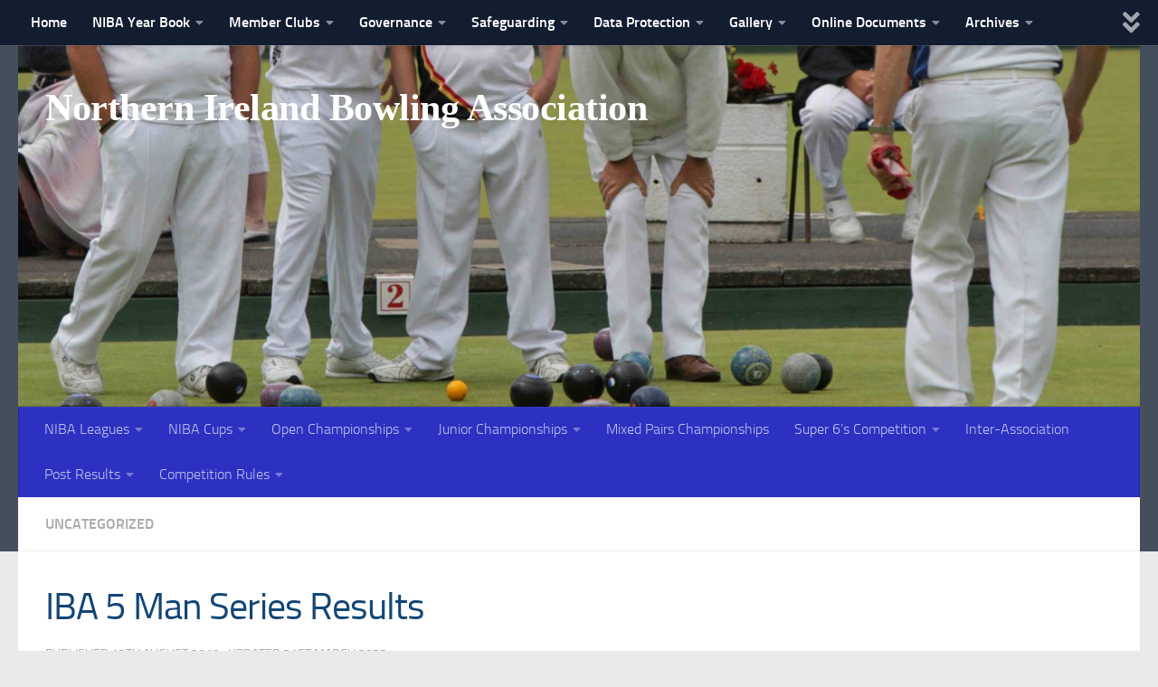

--- FILE ---
content_type: text/html; charset=UTF-8
request_url: https://nibabowls.org/iba-5-man-series-results/
body_size: 20293
content:
<!DOCTYPE html>
<html class="no-js" lang="en-GB">
<head>
  <meta charset="UTF-8">
  <meta name="viewport" content="width=device-width, initial-scale=1.0">
  <link rel="profile" href="https://gmpg.org/xfn/11" />
  <link rel="pingback" href="https://nibabowls.org/xmlrpc.php">

          <style id="wfc-base-style" type="text/css">
             .wfc-reset-menu-item-first-letter .navbar .nav>li>a:first-letter {font-size: inherit;}.format-icon:before {color: #5A5A5A;}article .format-icon.tc-hide-icon:before, .safari article.format-video .format-icon.tc-hide-icon:before, .chrome article.format-video .format-icon.tc-hide-icon:before, .safari article.format-image .format-icon.tc-hide-icon:before, .chrome article.format-image .format-icon.tc-hide-icon:before, .safari article.format-gallery .format-icon.tc-hide-icon:before, .safari article.attachment .format-icon.tc-hide-icon:before, .chrome article.format-gallery .format-icon.tc-hide-icon:before, .chrome article.attachment .format-icon.tc-hide-icon:before {content: none!important;}h2#tc-comment-title.tc-hide-icon:before {content: none!important;}.archive .archive-header h1.format-icon.tc-hide-icon:before {content: none!important;}.tc-sidebar h3.widget-title.tc-hide-icon:before {content: none!important;}.footer-widgets h3.widget-title.tc-hide-icon:before {content: none!important;}.tc-hide-icon i, i.tc-hide-icon {display: none !important;}.carousel-control {font-family: "Helvetica Neue", Helvetica, Arial, sans-serif;}.social-block a {font-size: 18px;}footer#footer .colophon .social-block a {font-size: 16px;}.social-block.widget_social a {font-size: 14px;}
        </style>
        <style id="wfc-style-fonts-site_title" type="text/css" data-origin="server">
/* Setting : Site title */ 
header#header .site-title a {
font-family : Georgia,Georgia,serif!important;
}

</style><title>IBA 5 Man Series Results &#8211; Northern Ireland Bowling Association</title>
<meta name='robots' content='max-image-preview:large' />
<script>document.documentElement.className = document.documentElement.className.replace("no-js","js");</script>
<link rel="alternate" type="application/rss+xml" title="Northern Ireland Bowling Association &raquo; Feed" href="https://nibabowls.org/feed/" />
<link rel="alternate" type="application/rss+xml" title="Northern Ireland Bowling Association &raquo; Comments Feed" href="https://nibabowls.org/comments/feed/" />
<link rel="alternate" type="text/calendar" title="Northern Ireland Bowling Association &raquo; iCal Feed" href="https://nibabowls.org/events/?ical=1" />
<link rel="alternate" title="oEmbed (JSON)" type="application/json+oembed" href="https://nibabowls.org/wp-json/oembed/1.0/embed?url=https%3A%2F%2Fnibabowls.org%2Fiba-5-man-series-results%2F" />
<link rel="alternate" title="oEmbed (XML)" type="text/xml+oembed" href="https://nibabowls.org/wp-json/oembed/1.0/embed?url=https%3A%2F%2Fnibabowls.org%2Fiba-5-man-series-results%2F&#038;format=xml" />
		<!-- This site uses the Google Analytics by ExactMetrics plugin v8.11.1 - Using Analytics tracking - https://www.exactmetrics.com/ -->
							<script src="//www.googletagmanager.com/gtag/js?id=G-KZ16Y30JJ2"  data-cfasync="false" data-wpfc-render="false" async></script>
			<script data-cfasync="false" data-wpfc-render="false">
				var em_version = '8.11.1';
				var em_track_user = true;
				var em_no_track_reason = '';
								var ExactMetricsDefaultLocations = {"page_location":"https:\/\/nibabowls.org\/iba-5-man-series-results\/"};
								if ( typeof ExactMetricsPrivacyGuardFilter === 'function' ) {
					var ExactMetricsLocations = (typeof ExactMetricsExcludeQuery === 'object') ? ExactMetricsPrivacyGuardFilter( ExactMetricsExcludeQuery ) : ExactMetricsPrivacyGuardFilter( ExactMetricsDefaultLocations );
				} else {
					var ExactMetricsLocations = (typeof ExactMetricsExcludeQuery === 'object') ? ExactMetricsExcludeQuery : ExactMetricsDefaultLocations;
				}

								var disableStrs = [
										'ga-disable-G-KZ16Y30JJ2',
									];

				/* Function to detect opted out users */
				function __gtagTrackerIsOptedOut() {
					for (var index = 0; index < disableStrs.length; index++) {
						if (document.cookie.indexOf(disableStrs[index] + '=true') > -1) {
							return true;
						}
					}

					return false;
				}

				/* Disable tracking if the opt-out cookie exists. */
				if (__gtagTrackerIsOptedOut()) {
					for (var index = 0; index < disableStrs.length; index++) {
						window[disableStrs[index]] = true;
					}
				}

				/* Opt-out function */
				function __gtagTrackerOptout() {
					for (var index = 0; index < disableStrs.length; index++) {
						document.cookie = disableStrs[index] + '=true; expires=Thu, 31 Dec 2099 23:59:59 UTC; path=/';
						window[disableStrs[index]] = true;
					}
				}

				if ('undefined' === typeof gaOptout) {
					function gaOptout() {
						__gtagTrackerOptout();
					}
				}
								window.dataLayer = window.dataLayer || [];

				window.ExactMetricsDualTracker = {
					helpers: {},
					trackers: {},
				};
				if (em_track_user) {
					function __gtagDataLayer() {
						dataLayer.push(arguments);
					}

					function __gtagTracker(type, name, parameters) {
						if (!parameters) {
							parameters = {};
						}

						if (parameters.send_to) {
							__gtagDataLayer.apply(null, arguments);
							return;
						}

						if (type === 'event') {
														parameters.send_to = exactmetrics_frontend.v4_id;
							var hookName = name;
							if (typeof parameters['event_category'] !== 'undefined') {
								hookName = parameters['event_category'] + ':' + name;
							}

							if (typeof ExactMetricsDualTracker.trackers[hookName] !== 'undefined') {
								ExactMetricsDualTracker.trackers[hookName](parameters);
							} else {
								__gtagDataLayer('event', name, parameters);
							}
							
						} else {
							__gtagDataLayer.apply(null, arguments);
						}
					}

					__gtagTracker('js', new Date());
					__gtagTracker('set', {
						'developer_id.dNDMyYj': true,
											});
					if ( ExactMetricsLocations.page_location ) {
						__gtagTracker('set', ExactMetricsLocations);
					}
										__gtagTracker('config', 'G-KZ16Y30JJ2', {"forceSSL":"true"} );
										window.gtag = __gtagTracker;										(function () {
						/* https://developers.google.com/analytics/devguides/collection/analyticsjs/ */
						/* ga and __gaTracker compatibility shim. */
						var noopfn = function () {
							return null;
						};
						var newtracker = function () {
							return new Tracker();
						};
						var Tracker = function () {
							return null;
						};
						var p = Tracker.prototype;
						p.get = noopfn;
						p.set = noopfn;
						p.send = function () {
							var args = Array.prototype.slice.call(arguments);
							args.unshift('send');
							__gaTracker.apply(null, args);
						};
						var __gaTracker = function () {
							var len = arguments.length;
							if (len === 0) {
								return;
							}
							var f = arguments[len - 1];
							if (typeof f !== 'object' || f === null || typeof f.hitCallback !== 'function') {
								if ('send' === arguments[0]) {
									var hitConverted, hitObject = false, action;
									if ('event' === arguments[1]) {
										if ('undefined' !== typeof arguments[3]) {
											hitObject = {
												'eventAction': arguments[3],
												'eventCategory': arguments[2],
												'eventLabel': arguments[4],
												'value': arguments[5] ? arguments[5] : 1,
											}
										}
									}
									if ('pageview' === arguments[1]) {
										if ('undefined' !== typeof arguments[2]) {
											hitObject = {
												'eventAction': 'page_view',
												'page_path': arguments[2],
											}
										}
									}
									if (typeof arguments[2] === 'object') {
										hitObject = arguments[2];
									}
									if (typeof arguments[5] === 'object') {
										Object.assign(hitObject, arguments[5]);
									}
									if ('undefined' !== typeof arguments[1].hitType) {
										hitObject = arguments[1];
										if ('pageview' === hitObject.hitType) {
											hitObject.eventAction = 'page_view';
										}
									}
									if (hitObject) {
										action = 'timing' === arguments[1].hitType ? 'timing_complete' : hitObject.eventAction;
										hitConverted = mapArgs(hitObject);
										__gtagTracker('event', action, hitConverted);
									}
								}
								return;
							}

							function mapArgs(args) {
								var arg, hit = {};
								var gaMap = {
									'eventCategory': 'event_category',
									'eventAction': 'event_action',
									'eventLabel': 'event_label',
									'eventValue': 'event_value',
									'nonInteraction': 'non_interaction',
									'timingCategory': 'event_category',
									'timingVar': 'name',
									'timingValue': 'value',
									'timingLabel': 'event_label',
									'page': 'page_path',
									'location': 'page_location',
									'title': 'page_title',
									'referrer' : 'page_referrer',
								};
								for (arg in args) {
																		if (!(!args.hasOwnProperty(arg) || !gaMap.hasOwnProperty(arg))) {
										hit[gaMap[arg]] = args[arg];
									} else {
										hit[arg] = args[arg];
									}
								}
								return hit;
							}

							try {
								f.hitCallback();
							} catch (ex) {
							}
						};
						__gaTracker.create = newtracker;
						__gaTracker.getByName = newtracker;
						__gaTracker.getAll = function () {
							return [];
						};
						__gaTracker.remove = noopfn;
						__gaTracker.loaded = true;
						window['__gaTracker'] = __gaTracker;
					})();
									} else {
										console.log("");
					(function () {
						function __gtagTracker() {
							return null;
						}

						window['__gtagTracker'] = __gtagTracker;
						window['gtag'] = __gtagTracker;
					})();
									}
			</script>
							<!-- / Google Analytics by ExactMetrics -->
		<style id='wp-img-auto-sizes-contain-inline-css'>
img:is([sizes=auto i],[sizes^="auto," i]){contain-intrinsic-size:3000px 1500px}
/*# sourceURL=wp-img-auto-sizes-contain-inline-css */
</style>
<link rel='stylesheet' id='sdm-styles-css' href='https://nibabowls.org/wp-content/plugins/simple-download-monitor/css/sdm_wp_styles.css?ver=6.9' media='all' />
<link rel='stylesheet' id='dashicons-css' href='https://nibabowls.org/wp-includes/css/dashicons.min.css?ver=6.9' media='all' />
<link rel='stylesheet' id='elusive-css' href='https://nibabowls.org/wp-content/plugins/menu-icons/vendor/codeinwp/icon-picker/css/types/elusive.min.css?ver=2.0' media='all' />
<link rel='stylesheet' id='menu-icon-font-awesome-css' href='https://nibabowls.org/wp-content/plugins/menu-icons/css/fontawesome/css/all.min.css?ver=5.15.4' media='all' />
<link rel='stylesheet' id='foundation-icons-css' href='https://nibabowls.org/wp-content/plugins/menu-icons/vendor/codeinwp/icon-picker/css/types/foundation-icons.min.css?ver=3.0' media='all' />
<link rel='stylesheet' id='genericons-css' href='https://nibabowls.org/wp-content/plugins/menu-icons/vendor/codeinwp/icon-picker/css/types/genericons.min.css?ver=3.4' media='all' />
<link rel='stylesheet' id='menu-icons-extra-css' href='https://nibabowls.org/wp-content/plugins/menu-icons/css/extra.min.css?ver=0.13.20' media='all' />
<style id='wp-emoji-styles-inline-css'>

	img.wp-smiley, img.emoji {
		display: inline !important;
		border: none !important;
		box-shadow: none !important;
		height: 1em !important;
		width: 1em !important;
		margin: 0 0.07em !important;
		vertical-align: -0.1em !important;
		background: none !important;
		padding: 0 !important;
	}
/*# sourceURL=wp-emoji-styles-inline-css */
</style>
<link rel='stylesheet' id='wp-block-library-css' href='https://nibabowls.org/wp-includes/css/dist/block-library/style.min.css?ver=6.9' media='all' />
<style id='global-styles-inline-css'>
:root{--wp--preset--aspect-ratio--square: 1;--wp--preset--aspect-ratio--4-3: 4/3;--wp--preset--aspect-ratio--3-4: 3/4;--wp--preset--aspect-ratio--3-2: 3/2;--wp--preset--aspect-ratio--2-3: 2/3;--wp--preset--aspect-ratio--16-9: 16/9;--wp--preset--aspect-ratio--9-16: 9/16;--wp--preset--color--black: #000000;--wp--preset--color--cyan-bluish-gray: #abb8c3;--wp--preset--color--white: #ffffff;--wp--preset--color--pale-pink: #f78da7;--wp--preset--color--vivid-red: #cf2e2e;--wp--preset--color--luminous-vivid-orange: #ff6900;--wp--preset--color--luminous-vivid-amber: #fcb900;--wp--preset--color--light-green-cyan: #7bdcb5;--wp--preset--color--vivid-green-cyan: #00d084;--wp--preset--color--pale-cyan-blue: #8ed1fc;--wp--preset--color--vivid-cyan-blue: #0693e3;--wp--preset--color--vivid-purple: #9b51e0;--wp--preset--gradient--vivid-cyan-blue-to-vivid-purple: linear-gradient(135deg,rgb(6,147,227) 0%,rgb(155,81,224) 100%);--wp--preset--gradient--light-green-cyan-to-vivid-green-cyan: linear-gradient(135deg,rgb(122,220,180) 0%,rgb(0,208,130) 100%);--wp--preset--gradient--luminous-vivid-amber-to-luminous-vivid-orange: linear-gradient(135deg,rgb(252,185,0) 0%,rgb(255,105,0) 100%);--wp--preset--gradient--luminous-vivid-orange-to-vivid-red: linear-gradient(135deg,rgb(255,105,0) 0%,rgb(207,46,46) 100%);--wp--preset--gradient--very-light-gray-to-cyan-bluish-gray: linear-gradient(135deg,rgb(238,238,238) 0%,rgb(169,184,195) 100%);--wp--preset--gradient--cool-to-warm-spectrum: linear-gradient(135deg,rgb(74,234,220) 0%,rgb(151,120,209) 20%,rgb(207,42,186) 40%,rgb(238,44,130) 60%,rgb(251,105,98) 80%,rgb(254,248,76) 100%);--wp--preset--gradient--blush-light-purple: linear-gradient(135deg,rgb(255,206,236) 0%,rgb(152,150,240) 100%);--wp--preset--gradient--blush-bordeaux: linear-gradient(135deg,rgb(254,205,165) 0%,rgb(254,45,45) 50%,rgb(107,0,62) 100%);--wp--preset--gradient--luminous-dusk: linear-gradient(135deg,rgb(255,203,112) 0%,rgb(199,81,192) 50%,rgb(65,88,208) 100%);--wp--preset--gradient--pale-ocean: linear-gradient(135deg,rgb(255,245,203) 0%,rgb(182,227,212) 50%,rgb(51,167,181) 100%);--wp--preset--gradient--electric-grass: linear-gradient(135deg,rgb(202,248,128) 0%,rgb(113,206,126) 100%);--wp--preset--gradient--midnight: linear-gradient(135deg,rgb(2,3,129) 0%,rgb(40,116,252) 100%);--wp--preset--font-size--small: 13px;--wp--preset--font-size--medium: 20px;--wp--preset--font-size--large: 36px;--wp--preset--font-size--x-large: 42px;--wp--preset--spacing--20: 0.44rem;--wp--preset--spacing--30: 0.67rem;--wp--preset--spacing--40: 1rem;--wp--preset--spacing--50: 1.5rem;--wp--preset--spacing--60: 2.25rem;--wp--preset--spacing--70: 3.38rem;--wp--preset--spacing--80: 5.06rem;--wp--preset--shadow--natural: 6px 6px 9px rgba(0, 0, 0, 0.2);--wp--preset--shadow--deep: 12px 12px 50px rgba(0, 0, 0, 0.4);--wp--preset--shadow--sharp: 6px 6px 0px rgba(0, 0, 0, 0.2);--wp--preset--shadow--outlined: 6px 6px 0px -3px rgb(255, 255, 255), 6px 6px rgb(0, 0, 0);--wp--preset--shadow--crisp: 6px 6px 0px rgb(0, 0, 0);}:where(.is-layout-flex){gap: 0.5em;}:where(.is-layout-grid){gap: 0.5em;}body .is-layout-flex{display: flex;}.is-layout-flex{flex-wrap: wrap;align-items: center;}.is-layout-flex > :is(*, div){margin: 0;}body .is-layout-grid{display: grid;}.is-layout-grid > :is(*, div){margin: 0;}:where(.wp-block-columns.is-layout-flex){gap: 2em;}:where(.wp-block-columns.is-layout-grid){gap: 2em;}:where(.wp-block-post-template.is-layout-flex){gap: 1.25em;}:where(.wp-block-post-template.is-layout-grid){gap: 1.25em;}.has-black-color{color: var(--wp--preset--color--black) !important;}.has-cyan-bluish-gray-color{color: var(--wp--preset--color--cyan-bluish-gray) !important;}.has-white-color{color: var(--wp--preset--color--white) !important;}.has-pale-pink-color{color: var(--wp--preset--color--pale-pink) !important;}.has-vivid-red-color{color: var(--wp--preset--color--vivid-red) !important;}.has-luminous-vivid-orange-color{color: var(--wp--preset--color--luminous-vivid-orange) !important;}.has-luminous-vivid-amber-color{color: var(--wp--preset--color--luminous-vivid-amber) !important;}.has-light-green-cyan-color{color: var(--wp--preset--color--light-green-cyan) !important;}.has-vivid-green-cyan-color{color: var(--wp--preset--color--vivid-green-cyan) !important;}.has-pale-cyan-blue-color{color: var(--wp--preset--color--pale-cyan-blue) !important;}.has-vivid-cyan-blue-color{color: var(--wp--preset--color--vivid-cyan-blue) !important;}.has-vivid-purple-color{color: var(--wp--preset--color--vivid-purple) !important;}.has-black-background-color{background-color: var(--wp--preset--color--black) !important;}.has-cyan-bluish-gray-background-color{background-color: var(--wp--preset--color--cyan-bluish-gray) !important;}.has-white-background-color{background-color: var(--wp--preset--color--white) !important;}.has-pale-pink-background-color{background-color: var(--wp--preset--color--pale-pink) !important;}.has-vivid-red-background-color{background-color: var(--wp--preset--color--vivid-red) !important;}.has-luminous-vivid-orange-background-color{background-color: var(--wp--preset--color--luminous-vivid-orange) !important;}.has-luminous-vivid-amber-background-color{background-color: var(--wp--preset--color--luminous-vivid-amber) !important;}.has-light-green-cyan-background-color{background-color: var(--wp--preset--color--light-green-cyan) !important;}.has-vivid-green-cyan-background-color{background-color: var(--wp--preset--color--vivid-green-cyan) !important;}.has-pale-cyan-blue-background-color{background-color: var(--wp--preset--color--pale-cyan-blue) !important;}.has-vivid-cyan-blue-background-color{background-color: var(--wp--preset--color--vivid-cyan-blue) !important;}.has-vivid-purple-background-color{background-color: var(--wp--preset--color--vivid-purple) !important;}.has-black-border-color{border-color: var(--wp--preset--color--black) !important;}.has-cyan-bluish-gray-border-color{border-color: var(--wp--preset--color--cyan-bluish-gray) !important;}.has-white-border-color{border-color: var(--wp--preset--color--white) !important;}.has-pale-pink-border-color{border-color: var(--wp--preset--color--pale-pink) !important;}.has-vivid-red-border-color{border-color: var(--wp--preset--color--vivid-red) !important;}.has-luminous-vivid-orange-border-color{border-color: var(--wp--preset--color--luminous-vivid-orange) !important;}.has-luminous-vivid-amber-border-color{border-color: var(--wp--preset--color--luminous-vivid-amber) !important;}.has-light-green-cyan-border-color{border-color: var(--wp--preset--color--light-green-cyan) !important;}.has-vivid-green-cyan-border-color{border-color: var(--wp--preset--color--vivid-green-cyan) !important;}.has-pale-cyan-blue-border-color{border-color: var(--wp--preset--color--pale-cyan-blue) !important;}.has-vivid-cyan-blue-border-color{border-color: var(--wp--preset--color--vivid-cyan-blue) !important;}.has-vivid-purple-border-color{border-color: var(--wp--preset--color--vivid-purple) !important;}.has-vivid-cyan-blue-to-vivid-purple-gradient-background{background: var(--wp--preset--gradient--vivid-cyan-blue-to-vivid-purple) !important;}.has-light-green-cyan-to-vivid-green-cyan-gradient-background{background: var(--wp--preset--gradient--light-green-cyan-to-vivid-green-cyan) !important;}.has-luminous-vivid-amber-to-luminous-vivid-orange-gradient-background{background: var(--wp--preset--gradient--luminous-vivid-amber-to-luminous-vivid-orange) !important;}.has-luminous-vivid-orange-to-vivid-red-gradient-background{background: var(--wp--preset--gradient--luminous-vivid-orange-to-vivid-red) !important;}.has-very-light-gray-to-cyan-bluish-gray-gradient-background{background: var(--wp--preset--gradient--very-light-gray-to-cyan-bluish-gray) !important;}.has-cool-to-warm-spectrum-gradient-background{background: var(--wp--preset--gradient--cool-to-warm-spectrum) !important;}.has-blush-light-purple-gradient-background{background: var(--wp--preset--gradient--blush-light-purple) !important;}.has-blush-bordeaux-gradient-background{background: var(--wp--preset--gradient--blush-bordeaux) !important;}.has-luminous-dusk-gradient-background{background: var(--wp--preset--gradient--luminous-dusk) !important;}.has-pale-ocean-gradient-background{background: var(--wp--preset--gradient--pale-ocean) !important;}.has-electric-grass-gradient-background{background: var(--wp--preset--gradient--electric-grass) !important;}.has-midnight-gradient-background{background: var(--wp--preset--gradient--midnight) !important;}.has-small-font-size{font-size: var(--wp--preset--font-size--small) !important;}.has-medium-font-size{font-size: var(--wp--preset--font-size--medium) !important;}.has-large-font-size{font-size: var(--wp--preset--font-size--large) !important;}.has-x-large-font-size{font-size: var(--wp--preset--font-size--x-large) !important;}
/*# sourceURL=global-styles-inline-css */
</style>

<style id='classic-theme-styles-inline-css'>
/*! This file is auto-generated */
.wp-block-button__link{color:#fff;background-color:#32373c;border-radius:9999px;box-shadow:none;text-decoration:none;padding:calc(.667em + 2px) calc(1.333em + 2px);font-size:1.125em}.wp-block-file__button{background:#32373c;color:#fff;text-decoration:none}
/*# sourceURL=/wp-includes/css/classic-themes.min.css */
</style>
<link rel='stylesheet' id='awsm-ead-public-css' href='https://nibabowls.org/wp-content/plugins/embed-any-document/css/embed-public.min.css?ver=2.7.12' media='all' />
<link rel='stylesheet' id='contact-form-7-css' href='https://nibabowls.org/wp-content/plugins/contact-form-7/includes/css/styles.css?ver=6.1.4' media='all' />
<link rel='stylesheet' id='pdfprnt_frontend-css' href='https://nibabowls.org/wp-content/plugins/pdf-print/css/frontend.css?ver=2.4.5' media='all' />
<link rel='stylesheet' id='printomatic-css-css' href='https://nibabowls.org/wp-content/plugins/print-o-matic/css/style.css?ver=2.0' media='all' />
<link rel='stylesheet' id='hph-front-style-css' href='https://nibabowls.org/wp-content/themes/hueman-pro/addons/assets/front/css/hph-front.min.css?ver=1.4.24' media='all' />
<link rel='stylesheet' id='hueman-main-style-css' href='https://nibabowls.org/wp-content/themes/hueman-pro/assets/front/css/main.min.css?ver=1.4.24' media='all' />
<style id='hueman-main-style-inline-css'>
body { font-size:1.00rem; }@media only screen and (min-width: 720px) {
        .nav > li { font-size:1.00rem; }
      }.is-scrolled #header #nav-mobile { background-color: #454e5c; background-color: rgba(69,78,92,0.90) }#nav-header.nav-container, #main-header-search .search-expand { background-color: #2c31c1; }
@media only screen and (min-width: 720px) {
  #nav-header .nav ul { background-color: #2c31c1; }
}
        #footer-bottom { background-color: #002eff; }body { background-color: #eaeaea; }
/*# sourceURL=hueman-main-style-inline-css */
</style>
<link rel='stylesheet' id='hueman-font-awesome-css' href='https://nibabowls.org/wp-content/themes/hueman-pro/assets/front/css/font-awesome.min.css?ver=1.4.24' media='all' />
<link rel='stylesheet' id='tablepress-default-css' href='https://nibabowls.org/wp-content/plugins/tablepress/css/build/default.css?ver=3.2.6' media='all' />
<link rel='stylesheet' id='jquery-lazyloadxt-spinner-css-css' href='//nibabowls.org/wp-content/plugins/a3-lazy-load/assets/css/jquery.lazyloadxt.spinner.css?ver=6.9' media='all' />
<script src="https://nibabowls.org/wp-content/plugins/google-analytics-dashboard-for-wp/assets/js/frontend-gtag.min.js?ver=8.11.1" id="exactmetrics-frontend-script-js" async data-wp-strategy="async"></script>
<script data-cfasync="false" data-wpfc-render="false" id='exactmetrics-frontend-script-js-extra'>var exactmetrics_frontend = {"js_events_tracking":"true","download_extensions":"zip,mp3,mpeg,pdf,docx,pptx,xlsx,rar","inbound_paths":"[{\"path\":\"\\\/go\\\/\",\"label\":\"affiliate\"},{\"path\":\"\\\/recommend\\\/\",\"label\":\"affiliate\"}]","home_url":"https:\/\/nibabowls.org","hash_tracking":"false","v4_id":"G-KZ16Y30JJ2"};</script>
<script src="https://nibabowls.org/wp-includes/js/jquery/jquery.min.js?ver=3.7.1" id="jquery-core-js"></script>
<script src="https://nibabowls.org/wp-includes/js/jquery/jquery-migrate.min.js?ver=3.4.1" id="jquery-migrate-js"></script>
<script id="jsjoomsportlivemacthes-js-extra">
var jslAjax = {"ajax_url":"https://nibabowls.org/wp-admin/admin-ajax.php"};
//# sourceURL=jsjoomsportlivemacthes-js-extra
</script>
<script src="https://nibabowls.org/wp-content/plugins/joomsport-sports-league-results-management/includes/../sportleague/assets/js/joomsport_live.js?ver=6.9" id="jsjoomsportlivemacthes-js"></script>
<script id="sdm-scripts-js-extra">
var sdm_ajax_script = {"ajaxurl":"https://nibabowls.org/wp-admin/admin-ajax.php"};
//# sourceURL=sdm-scripts-js-extra
</script>
<script src="https://nibabowls.org/wp-content/plugins/simple-download-monitor/js/sdm_wp_scripts.js?ver=6.9" id="sdm-scripts-js"></script>
<link rel="https://api.w.org/" href="https://nibabowls.org/wp-json/" /><link rel="alternate" title="JSON" type="application/json" href="https://nibabowls.org/wp-json/wp/v2/posts/7492" /><link rel="EditURI" type="application/rsd+xml" title="RSD" href="https://nibabowls.org/xmlrpc.php?rsd" />
<meta name="generator" content="WordPress 6.9" />
<link rel="canonical" href="https://nibabowls.org/iba-5-man-series-results/" />
<link rel='shortlink' href='https://nibabowls.org/?p=7492' />
	<link rel="preconnect" href="https://fonts.googleapis.com">
	<link rel="preconnect" href="https://fonts.gstatic.com">
	<script type="text/javascript">
                var ajaxurl = "https://nibabowls.org/wp-admin/admin-ajax.php";
              </script><meta name="tec-api-version" content="v1"><meta name="tec-api-origin" content="https://nibabowls.org"><link rel="alternate" href="https://nibabowls.org/wp-json/tribe/events/v1/" />    <link rel="preload" as="font" type="font/woff2" href="https://nibabowls.org/wp-content/themes/hueman-pro/assets/front/webfonts/fa-brands-400.woff2?v=5.15.2" crossorigin="anonymous"/>
    <link rel="preload" as="font" type="font/woff2" href="https://nibabowls.org/wp-content/themes/hueman-pro/assets/front/webfonts/fa-regular-400.woff2?v=5.15.2" crossorigin="anonymous"/>
    <link rel="preload" as="font" type="font/woff2" href="https://nibabowls.org/wp-content/themes/hueman-pro/assets/front/webfonts/fa-solid-900.woff2?v=5.15.2" crossorigin="anonymous"/>
  <link rel="preload" as="font" type="font/woff" href="https://nibabowls.org/wp-content/themes/hueman-pro/assets/front/fonts/titillium-light-webfont.woff" crossorigin="anonymous"/>
<link rel="preload" as="font" type="font/woff" href="https://nibabowls.org/wp-content/themes/hueman-pro/assets/front/fonts/titillium-lightitalic-webfont.woff" crossorigin="anonymous"/>
<link rel="preload" as="font" type="font/woff" href="https://nibabowls.org/wp-content/themes/hueman-pro/assets/front/fonts/titillium-regular-webfont.woff" crossorigin="anonymous"/>
<link rel="preload" as="font" type="font/woff" href="https://nibabowls.org/wp-content/themes/hueman-pro/assets/front/fonts/titillium-regularitalic-webfont.woff" crossorigin="anonymous"/>
<link rel="preload" as="font" type="font/woff" href="https://nibabowls.org/wp-content/themes/hueman-pro/assets/front/fonts/titillium-semibold-webfont.woff" crossorigin="anonymous"/>
<style>
  /*  base : fonts
/* ------------------------------------ */
body { font-family: "Titillium", Arial, sans-serif; }
@font-face {
  font-family: 'Titillium';
  src: url('https://nibabowls.org/wp-content/themes/hueman-pro/assets/front/fonts/titillium-light-webfont.eot');
  src: url('https://nibabowls.org/wp-content/themes/hueman-pro/assets/front/fonts/titillium-light-webfont.svg#titillium-light-webfont') format('svg'),
     url('https://nibabowls.org/wp-content/themes/hueman-pro/assets/front/fonts/titillium-light-webfont.eot?#iefix') format('embedded-opentype'),
     url('https://nibabowls.org/wp-content/themes/hueman-pro/assets/front/fonts/titillium-light-webfont.woff') format('woff'),
     url('https://nibabowls.org/wp-content/themes/hueman-pro/assets/front/fonts/titillium-light-webfont.ttf') format('truetype');
  font-weight: 300;
  font-style: normal;
}
@font-face {
  font-family: 'Titillium';
  src: url('https://nibabowls.org/wp-content/themes/hueman-pro/assets/front/fonts/titillium-lightitalic-webfont.eot');
  src: url('https://nibabowls.org/wp-content/themes/hueman-pro/assets/front/fonts/titillium-lightitalic-webfont.svg#titillium-lightitalic-webfont') format('svg'),
     url('https://nibabowls.org/wp-content/themes/hueman-pro/assets/front/fonts/titillium-lightitalic-webfont.eot?#iefix') format('embedded-opentype'),
     url('https://nibabowls.org/wp-content/themes/hueman-pro/assets/front/fonts/titillium-lightitalic-webfont.woff') format('woff'),
     url('https://nibabowls.org/wp-content/themes/hueman-pro/assets/front/fonts/titillium-lightitalic-webfont.ttf') format('truetype');
  font-weight: 300;
  font-style: italic;
}
@font-face {
  font-family: 'Titillium';
  src: url('https://nibabowls.org/wp-content/themes/hueman-pro/assets/front/fonts/titillium-regular-webfont.eot');
  src: url('https://nibabowls.org/wp-content/themes/hueman-pro/assets/front/fonts/titillium-regular-webfont.svg#titillium-regular-webfont') format('svg'),
     url('https://nibabowls.org/wp-content/themes/hueman-pro/assets/front/fonts/titillium-regular-webfont.eot?#iefix') format('embedded-opentype'),
     url('https://nibabowls.org/wp-content/themes/hueman-pro/assets/front/fonts/titillium-regular-webfont.woff') format('woff'),
     url('https://nibabowls.org/wp-content/themes/hueman-pro/assets/front/fonts/titillium-regular-webfont.ttf') format('truetype');
  font-weight: 400;
  font-style: normal;
}
@font-face {
  font-family: 'Titillium';
  src: url('https://nibabowls.org/wp-content/themes/hueman-pro/assets/front/fonts/titillium-regularitalic-webfont.eot');
  src: url('https://nibabowls.org/wp-content/themes/hueman-pro/assets/front/fonts/titillium-regularitalic-webfont.svg#titillium-regular-webfont') format('svg'),
     url('https://nibabowls.org/wp-content/themes/hueman-pro/assets/front/fonts/titillium-regularitalic-webfont.eot?#iefix') format('embedded-opentype'),
     url('https://nibabowls.org/wp-content/themes/hueman-pro/assets/front/fonts/titillium-regularitalic-webfont.woff') format('woff'),
     url('https://nibabowls.org/wp-content/themes/hueman-pro/assets/front/fonts/titillium-regularitalic-webfont.ttf') format('truetype');
  font-weight: 400;
  font-style: italic;
}
@font-face {
    font-family: 'Titillium';
    src: url('https://nibabowls.org/wp-content/themes/hueman-pro/assets/front/fonts/titillium-semibold-webfont.eot');
    src: url('https://nibabowls.org/wp-content/themes/hueman-pro/assets/front/fonts/titillium-semibold-webfont.svg#titillium-semibold-webfont') format('svg'),
         url('https://nibabowls.org/wp-content/themes/hueman-pro/assets/front/fonts/titillium-semibold-webfont.eot?#iefix') format('embedded-opentype'),
         url('https://nibabowls.org/wp-content/themes/hueman-pro/assets/front/fonts/titillium-semibold-webfont.woff') format('woff'),
         url('https://nibabowls.org/wp-content/themes/hueman-pro/assets/front/fonts/titillium-semibold-webfont.ttf') format('truetype');
  font-weight: 600;
  font-style: normal;
}
</style>
  <!--[if lt IE 9]>
<script src="https://nibabowls.org/wp-content/themes/hueman-pro/assets/front/js/ie/html5shiv-printshiv.min.js"></script>
<script src="https://nibabowls.org/wp-content/themes/hueman-pro/assets/front/js/ie/selectivizr.js"></script>
<![endif]-->
<link rel="icon" href="https://nibabowls.org/wp-content/uploads/2018/01/cropped-cropped-N.I.B.A.-Logo-32x32.jpeg" sizes="32x32" />
<link rel="icon" href="https://nibabowls.org/wp-content/uploads/2018/01/cropped-cropped-N.I.B.A.-Logo-192x192.jpeg" sizes="192x192" />
<link rel="apple-touch-icon" href="https://nibabowls.org/wp-content/uploads/2018/01/cropped-cropped-N.I.B.A.-Logo-180x180.jpeg" />
<meta name="msapplication-TileImage" content="https://nibabowls.org/wp-content/uploads/2018/01/cropped-cropped-N.I.B.A.-Logo-270x270.jpeg" />
<style id="sccss">/* Enter Your Custom CSS Here */

#wpforms-907 .wpforms-form {
  background-color: #eee;
  padding: 20px;
  border: 3px solid #666;
  border-radius: 20px
}</style>		
<!-- Responsive Select CSS 
================================================================ -->
<style type="text/css" id="responsive-select-css">
.responsiveSelectContainer select.responsiveMenuSelect, select.responsiveMenuSelect{
	display:none;
}

@media (max-width: 960px) {
	.responsiveSelectContainer{
		border:none !important;
		background:none !important;
		box-shadow:none !important;
		height:auto !important;
		max-height:none !important;
		visibility:visible !important;
	}
	.responsiveSelectContainer ul, ul.responsiveSelectFullMenu, #megaMenu ul.megaMenu.responsiveSelectFullMenu{
		display: none !important;
	}
	.responsiveSelectContainer select.responsiveMenuSelect, select.responsiveMenuSelect { 
		display: inline-block; 
		width:100%;
	}
}	
</style>
<!-- end Responsive Select CSS -->

<!-- Responsive Select JS
================================================================ -->
<script type="text/javascript">
jQuery(document).ready( function($){
	$( '.responsiveMenuSelect' ).change(function() {
		var loc = $(this).find( 'option:selected' ).val();
		if( loc != '' && loc != '#' ) window.location = loc;
	});
	//$( '.responsiveMenuSelect' ).val('');
});
</script>
<!-- end Responsive Select JS -->
		
<style id="wfc-style-footer_credits" type="text/css" data-origin="server">
/* Setting : Footer credits */ 
footer#footer #footer-bottom #copyright, footer#footer #footer-bottom #credit {
color : #eeee22;
}

</style><style id="wfc-style-footer_widget_title" type="text/css" data-origin="server">
/* Setting : Widget titles */ 
footer#footer .widget > h3.widget-title {
font-weight : bold;
color : #dd3333;
}

/* Setting : Widget titles */ 
footer#footer .widget > h3.widget-title:hover {
color : #dd3333;
}

</style><style id="wfc-style-top_menu_items" type="text/css" data-origin="server">
/* Setting : Top-Menu items */ 
nav#nav-topbar .nav li a {
font-weight : bold;
color : #ffffff;
}

/* Setting : Top-Menu items */ 
nav#nav-topbar .nav li a:hover {
color : #ffffff;
}

</style><style id="wfc-style-body" type="text/css" data-origin="server">
/* Setting : Default website font */ 
body {
color : #000000;
}

</style><style id="wfc-style-single_page_title" type="text/css" data-origin="server">
/* Setting : Single Page titles */ 
.page .page-title h1, .page .page-title h2, .page .page-title h4 {
color : #21629b;
}

</style><style id="wfc-style-single_post_title" type="text/css" data-origin="server">
/* Setting : Single Post titles */ 
.single .post-inner .post-title {
color : #134675;
}

</style>	<style id="egf-frontend-styles" type="text/css">
		h1 {} h2 {} p {} h3 {} h4 {} h5 {} h6 {} 	</style>
	            <style id="grids-css" type="text/css">
                .post-list .grid-item {float: left; }
                .cols-1 .grid-item { width: 100%; }
                .cols-2 .grid-item { width: 50%; }
                .cols-3 .grid-item { width: 33.3%; }
                .cols-4 .grid-item { width: 25%; }
                @media only screen and (max-width: 719px) {
                      #grid-wrapper .grid-item{
                        width: 100%;
                      }
                }
            </style>
            </head>

<body class="wp-singular post-template-default single single-post postid-7492 single-format-standard wp-embed-responsive wp-theme-hueman-pro tribe-no-js col-1c full-width topbar-enabled mobile-sidebar-hide header-desktop-sticky hueman-pro-1-4-24 chrome">
<div id="wrapper">
  <a class="screen-reader-text skip-link" href="#content">Skip to content</a>
  
  <header id="header" class="both-menus-mobile-on two-mobile-menus both_menus header-ads-desktop  topbar-transparent has-header-img">
  
        <nav class="nav-container group desktop-menu desktop-sticky " id="nav-topbar" data-menu-id="header-1">
                <!-- <div class="ham__navbar-toggler collapsed" aria-expanded="false">
          <div class="ham__navbar-span-wrapper">
            <span class="ham-toggler-menu__span"></span>
          </div>
        </div> -->
        <button class="ham__navbar-toggler-two collapsed" title="Menu" aria-expanded="false">
          <span class="ham__navbar-span-wrapper">
            <span class="line line-1"></span>
            <span class="line line-2"></span>
            <span class="line line-3"></span>
          </span>
        </button>
              <div class="nav-text"></div>
  <div class="topbar-toggle-down">
    <i class="fas fa-angle-double-down" aria-hidden="true" data-toggle="down" title="Expand menu"></i>
    <i class="fas fa-angle-double-up" aria-hidden="true" data-toggle="up" title="Collapse menu"></i>
  </div>
  <div class="nav-wrap container">
    <ul id="menu-top-menu" class="nav container-inner group"><li id="menu-item-2181" class="menu-item menu-item-type-custom menu-item-object-custom menu-item-home menu-item-2181"><a href="https://nibabowls.org">Home</a></li>
<li id="menu-item-2369" class="menu-item menu-item-type-custom menu-item-object-custom menu-item-has-children menu-item-2369"><a href="#">NIBA Year Book</a>
<ul class="sub-menu">
	<li id="menu-item-23117" class="menu-item menu-item-type-post_type menu-item-object-page menu-item-23117"><a href="https://nibabowls.org/presidents-message-2026/">President’s Message</a></li>
	<li id="menu-item-23128" class="menu-item menu-item-type-post_type menu-item-object-page menu-item-23128"><a href="https://nibabowls.org/office-bearers-2026/">Office Bearers 2026</a></li>
	<li id="menu-item-2184" class="menu-item menu-item-type-post_type menu-item-object-page menu-item-2184"><a href="https://nibabowls.org/niba-year-book/calendar/">Calendar of Events</a></li>
	<li id="menu-item-2185" class="menu-item menu-item-type-post_type menu-item-object-page menu-item-2185"><a href="https://nibabowls.org/niba-year-book/rota-of-clubs/">Rota of Clubs</a></li>
	<li id="menu-item-2186" class="menu-item menu-item-type-post_type menu-item-object-page menu-item-2186"><a href="https://nibabowls.org/niba-year-book/past-presidents/">Past Presidents</a></li>
	<li id="menu-item-16535" class="menu-item menu-item-type-post_type menu-item-object-page menu-item-16535"><a href="https://nibabowls.org/presidential-medallion/">Presidential Medallion</a></li>
	<li id="menu-item-2717" class="menu-item menu-item-type-post_type menu-item-object-page menu-item-2717"><a href="https://nibabowls.org/history/">History</a></li>
	<li id="menu-item-22887" class="menu-item menu-item-type-post_type menu-item-object-page menu-item-22887"><a href="https://nibabowls.org/world-bowls-rules/">World Bowls Rules</a></li>
</ul>
</li>
<li id="menu-item-2370" class="menu-item menu-item-type-custom menu-item-object-custom menu-item-has-children menu-item-2370"><a href="#">Member Clubs</a>
<ul class="sub-menu">
	<li id="menu-item-22996" class="menu-item menu-item-type-post_type menu-item-object-page menu-item-22996"><a href="https://nibabowls.org/club-registration-form-2026/">Club Registration Form 2026</a></li>
	<li id="menu-item-8568" class="menu-item menu-item-type-post_type menu-item-object-page menu-item-8568"><a href="https://nibabowls.org/club-address/">Member Clubs</a></li>
	<li id="menu-item-2194" class="menu-item menu-item-type-post_type menu-item-object-page menu-item-2194"><a href="https://nibabowls.org/member-clubs-2/member-club-secretary/">Club Secretary</a></li>
	<li id="menu-item-2195" class="menu-item menu-item-type-post_type menu-item-object-page menu-item-2195"><a href="https://nibabowls.org/member-clubs-2/club-match-secretary/">Club Match Secretary</a></li>
	<li id="menu-item-2451" class="menu-item menu-item-type-post_type menu-item-object-page menu-item-2451"><a href="https://nibabowls.org/member-clubs-2/niba-club-location/">Club Location</a></li>
</ul>
</li>
<li id="menu-item-6330" class="menu-item menu-item-type-custom menu-item-object-custom menu-item-has-children menu-item-6330"><a href="#">Governance</a>
<ul class="sub-menu">
	<li id="menu-item-2469" class="menu-item menu-item-type-post_type menu-item-object-page menu-item-2469"><a href="https://nibabowls.org/niba-year-book/constitution-rules/">Constitution &#038; Rules</a></li>
	<li id="menu-item-4962" class="menu-item menu-item-type-post_type menu-item-object-page menu-item-4962"><a href="https://nibabowls.org/social-networking-policy/">Social Networking Policy</a></li>
	<li id="menu-item-22997" class="menu-item menu-item-type-post_type menu-item-object-page menu-item-22997"><a href="https://nibabowls.org/player-code-of-conduct/">Player Code of Conduct</a></li>
	<li id="menu-item-17682" class="menu-item menu-item-type-post_type menu-item-object-page menu-item-17682"><a href="https://nibabowls.org/code-of-conduct-for-junior-members/">Code of Conduct for Junior Members</a></li>
</ul>
</li>
<li id="menu-item-3827" class="menu-item menu-item-type-custom menu-item-object-custom menu-item-has-children menu-item-3827"><a href="#">Safeguarding</a>
<ul class="sub-menu">
	<li id="menu-item-4963" class="menu-item menu-item-type-post_type menu-item-object-page menu-item-4963"><a href="https://nibabowls.org/safeguarding-policy/">Safeguarding Policy</a></li>
	<li id="menu-item-6312" class="menu-item menu-item-type-post_type menu-item-object-page menu-item-6312"><a href="https://nibabowls.org/safeguarding-code-of-conduct/">Safeguarding Code of Conduct</a></li>
	<li id="menu-item-4961" class="menu-item menu-item-type-post_type menu-item-object-page menu-item-4961"><a href="https://nibabowls.org/parental-consent-form/">Parental Consent Form</a></li>
	<li id="menu-item-18317" class="menu-item menu-item-type-post_type menu-item-object-page menu-item-18317"><a href="https://nibabowls.org/accessni-pin-id-validation/">AccessNI – Pin &#038; ID Validation</a></li>
</ul>
</li>
<li id="menu-item-3826" class="menu-item menu-item-type-custom menu-item-object-custom menu-item-has-children menu-item-3826"><a href="#">Data Protection</a>
<ul class="sub-menu">
	<li id="menu-item-3829" class="menu-item menu-item-type-post_type menu-item-object-page menu-item-3829"><a href="https://nibabowls.org/data-protection-policy/">Data Protection Policy</a></li>
	<li id="menu-item-3828" class="menu-item menu-item-type-post_type menu-item-object-page menu-item-3828"><a href="https://nibabowls.org/data-privacy-notice/">Data Privacy Notice</a></li>
	<li id="menu-item-4951" class="menu-item menu-item-type-post_type menu-item-object-page menu-item-4951"><a href="https://nibabowls.org/data-inventory/">Data Inventory</a></li>
	<li id="menu-item-3903" class="menu-item menu-item-type-post_type menu-item-object-page menu-item-3903"><a href="https://nibabowls.org/concent-form-association-official/">Concent Form – Association Official</a></li>
	<li id="menu-item-3902" class="menu-item menu-item-type-post_type menu-item-object-page menu-item-3902"><a href="https://nibabowls.org/concent-form-club-official/">Concent Form – Club Official</a></li>
</ul>
</li>
<li id="menu-item-22749" class="menu-item menu-item-type-custom menu-item-object-custom menu-item-has-children menu-item-22749"><a href="#">Gallery</a>
<ul class="sub-menu">
	<li id="menu-item-22751" class="menu-item menu-item-type-post_type menu-item-object-page menu-item-22751"><a href="https://nibabowls.org/gallery/">NIBA</a></li>
</ul>
</li>
<li id="menu-item-2371" class="menu-item menu-item-type-custom menu-item-object-custom menu-item-has-children menu-item-2371"><a href="#">Online Documents</a>
<ul class="sub-menu">
	<li id="menu-item-2305" class="menu-item menu-item-type-post_type menu-item-object-page menu-item-2305"><a href="https://nibabowls.org/member-clubs-2/club-archive/">Download a Document</a></li>
</ul>
</li>
<li id="menu-item-2372" class="menu-item menu-item-type-custom menu-item-object-custom menu-item-has-children menu-item-2372"><a href="#">Archives</a>
<ul class="sub-menu">
	<li id="menu-item-2373" class="menu-item menu-item-type-custom menu-item-object-custom menu-item-has-children menu-item-2373"><a href="#">Leagues</a>
	<ul class="sub-menu">
		<li id="menu-item-2201" class="menu-item menu-item-type-post_type menu-item-object-page menu-item-2201"><a href="https://nibabowls.org/past-winners-league-division-1/">Past Winners – League Division 1</a></li>
		<li id="menu-item-2202" class="menu-item menu-item-type-post_type menu-item-object-page menu-item-2202"><a href="https://nibabowls.org/league-archives/past-winners-league-division-2/">Past Winners – League Division 2</a></li>
		<li id="menu-item-2211" class="menu-item menu-item-type-post_type menu-item-object-page menu-item-2211"><a href="https://nibabowls.org/league-archives/past-winners-league-division-3/">Past Winners – League Division 3</a></li>
		<li id="menu-item-14854" class="menu-item menu-item-type-post_type menu-item-object-page menu-item-14854"><a href="https://nibabowls.org/past-winners-league-division-3a/">Past Winners – League Division 3A</a></li>
		<li id="menu-item-14853" class="menu-item menu-item-type-post_type menu-item-object-page menu-item-14853"><a href="https://nibabowls.org/past-winners-league-division-3b/">Past Winners – League Division 3B</a></li>
		<li id="menu-item-2210" class="menu-item menu-item-type-post_type menu-item-object-page menu-item-2210"><a href="https://nibabowls.org/league-archives/past-winners-league-division-4/">Past Winners – League Division 4</a></li>
		<li id="menu-item-2205" class="menu-item menu-item-type-post_type menu-item-object-page menu-item-2205"><a href="https://nibabowls.org/league-archives/past-winners-league-division-5/">Past Winners – League Division 5</a></li>
		<li id="menu-item-2206" class="menu-item menu-item-type-post_type menu-item-object-page menu-item-2206"><a href="https://nibabowls.org/league-archives/past-winners-league-division-6/">Past Winners – League Division 6</a></li>
		<li id="menu-item-2207" class="menu-item menu-item-type-post_type menu-item-object-page menu-item-2207"><a href="https://nibabowls.org/league-archives/past-winners-league-division-7/">Past Winners – League Division 7</a></li>
		<li id="menu-item-2203" class="menu-item menu-item-type-post_type menu-item-object-page menu-item-2203"><a href="https://nibabowls.org/league-archives/past-winners-senior-league-division-3/">Past Winners – Senior League Division 3</a></li>
		<li id="menu-item-2204" class="menu-item menu-item-type-post_type menu-item-object-page menu-item-2204"><a href="https://nibabowls.org/league-archives/past-winners-senior-league-division-4/">Past Winners – Senior League Division 4</a></li>
		<li id="menu-item-2208" class="menu-item menu-item-type-post_type menu-item-object-page menu-item-2208"><a href="https://nibabowls.org/league-archives/niba-intermediate-division-1/">Past Winners – Intermediate Division 1</a></li>
		<li id="menu-item-2209" class="menu-item menu-item-type-post_type menu-item-object-page menu-item-2209"><a href="https://nibabowls.org/league-archives/past-winners-intermediate-division-2/">Past Winners – Intermediate Division 2</a></li>
		<li id="menu-item-2212" class="menu-item menu-item-type-post_type menu-item-object-page menu-item-2212"><a href="https://nibabowls.org/league-archives/past-winners-junior-division-1/">Past Winners – Junior Division 1</a></li>
		<li id="menu-item-2213" class="menu-item menu-item-type-post_type menu-item-object-page menu-item-2213"><a href="https://nibabowls.org/league-archives/junior-division-2/">Past Winners – Junior Division 2</a></li>
	</ul>
</li>
	<li id="menu-item-2375" class="menu-item menu-item-type-custom menu-item-object-custom menu-item-has-children menu-item-2375"><a href="#">Championships</a>
	<ul class="sub-menu">
		<li id="menu-item-2222" class="menu-item menu-item-type-post_type menu-item-object-page menu-item-2222"><a href="https://nibabowls.org/competitions-archives/past-winners-singles/">Past Winners – Open Singles</a></li>
		<li id="menu-item-2217" class="menu-item menu-item-type-post_type menu-item-object-page menu-item-2217"><a href="https://nibabowls.org/competitions-archives/past-winners-youth-singles/">Past Winners – Open Youth Singles</a></li>
		<li id="menu-item-2216" class="menu-item menu-item-type-post_type menu-item-object-page menu-item-2216"><a href="https://nibabowls.org/competitions-archives/past-winners-junior-singles/">Past Winners – Open Junior Singles</a></li>
		<li id="menu-item-22948" class="menu-item menu-item-type-post_type menu-item-object-page menu-item-22948"><a href="https://nibabowls.org/past-winners-open-u25-pairs/">Past Winners – Open U25 Pairs</a></li>
		<li id="menu-item-2221" class="menu-item menu-item-type-post_type menu-item-object-page menu-item-2221"><a href="https://nibabowls.org/competitions-archives/past-winner-pairs/">Past Winners – Open Pairs</a></li>
		<li id="menu-item-2220" class="menu-item menu-item-type-post_type menu-item-object-page menu-item-2220"><a href="https://nibabowls.org/competitions-archives/past-winners-triples/">Past Winners – Open Triples</a></li>
		<li id="menu-item-2219" class="menu-item menu-item-type-post_type menu-item-object-page menu-item-2219"><a href="https://nibabowls.org/competitions-archives/past-winners-fours/">Past Winners – Open Fours</a></li>
		<li id="menu-item-2218" class="menu-item menu-item-type-post_type menu-item-object-page menu-item-2218"><a href="https://nibabowls.org/competitions-archives/past-winners-senior-fours/">Past Winners – Senior Fours</a></li>
		<li id="menu-item-2724" class="menu-item menu-item-type-post_type menu-item-object-page menu-item-2724"><a href="https://nibabowls.org/george-richardson-trophy/">George Richardson Trophy</a></li>
		<li id="menu-item-15041" class="menu-item menu-item-type-post_type menu-item-object-page menu-item-15041"><a href="https://nibabowls.org/past-winners-mixed-pairs/">Past Winners – Mixed Pairs</a></li>
		<li id="menu-item-15045" class="menu-item menu-item-type-post_type menu-item-object-page menu-item-15045"><a href="https://nibabowls.org/past-winners-junior-singles/">Past Winners – Junior Singles</a></li>
		<li id="menu-item-15044" class="menu-item menu-item-type-post_type menu-item-object-page menu-item-15044"><a href="https://nibabowls.org/past-winners-junior-pairs/">Past Winners – Junior Pairs</a></li>
		<li id="menu-item-15043" class="menu-item menu-item-type-post_type menu-item-object-page menu-item-15043"><a href="https://nibabowls.org/past-winners-junior-triples/">Past Winners – Junior Triples</a></li>
		<li id="menu-item-15042" class="menu-item menu-item-type-post_type menu-item-object-page menu-item-15042"><a href="https://nibabowls.org/past-winners-junior-fours/">Past Winners – Junior Fours</a></li>
		<li id="menu-item-22953" class="menu-item menu-item-type-post_type menu-item-object-page menu-item-22953"><a href="https://nibabowls.org/jim-moffett-trophy/">Jim Moffett Trophy</a></li>
	</ul>
</li>
	<li id="menu-item-2374" class="menu-item menu-item-type-custom menu-item-object-custom menu-item-has-children menu-item-2374"><a href="#">Cups</a>
	<ul class="sub-menu">
		<li id="menu-item-2226" class="menu-item menu-item-type-post_type menu-item-object-page menu-item-2226"><a href="https://nibabowls.org/niba-cups/niba-cup-archive/past-winners-senior-cup/">Past Winners – Senior Cup</a></li>
		<li id="menu-item-2225" class="menu-item menu-item-type-post_type menu-item-object-page menu-item-2225"><a href="https://nibabowls.org/niba-cups/niba-cup-archive/intermediate-cup/">Past Winners – Intermediate Cup</a></li>
		<li id="menu-item-2224" class="menu-item menu-item-type-post_type menu-item-object-page menu-item-2224"><a href="https://nibabowls.org/niba-cups/niba-cup-archive/junior-cup/">Past Winners – Junior Cup (16 player)</a></li>
		<li id="menu-item-15020" class="menu-item menu-item-type-post_type menu-item-object-page menu-item-15020"><a href="https://nibabowls.org/past-winners-junior-cup-12-player/">Past Winners – Junior Cup (12 player)</a></li>
	</ul>
</li>
	<li id="menu-item-2600" class="menu-item menu-item-type-post_type menu-item-object-page menu-item-2600"><a href="https://nibabowls.org/nba-history/">Past Officials</a></li>
</ul>
</li>
<li id="menu-item-2449" class="menu-item menu-item-type-post_type menu-item-object-page menu-item-2449"><a href="https://nibabowls.org/member-clubs-2/contact-niba/">Contact NIBA</a></li>
</ul>  </div>
  
</nav><!--/#nav-topbar-->  
  <div class="container group">
        <div class="container-inner">

                <div id="header-image-wrap">
              <div class="group hu-pad central-header-zone">
                                        <div class="logo-tagline-group">
                          <p class="site-title">                  <a class="custom-logo-link" href="https://nibabowls.org/" rel="home" title="Northern Ireland Bowling Association | Home page">Northern Ireland Bowling Association</a>                </p>                                                </div>
                                                  </div>

              <a href="https://nibabowls.org/" rel="home"><img src="https://nibabowls.org/wp-content/uploads/2023/03/cropped-Bowls-Head-2-1-scaled-1.jpg" width="1500" height="596" alt="" class="new-site-image" srcset="https://nibabowls.org/wp-content/uploads/2023/03/cropped-Bowls-Head-2-1-scaled-1.jpg 1500w, https://nibabowls.org/wp-content/uploads/2023/03/cropped-Bowls-Head-2-1-scaled-1-300x119.jpg 300w, https://nibabowls.org/wp-content/uploads/2023/03/cropped-Bowls-Head-2-1-scaled-1-1024x407.jpg 1024w, https://nibabowls.org/wp-content/uploads/2023/03/cropped-Bowls-Head-2-1-scaled-1-768x305.jpg 768w, https://nibabowls.org/wp-content/uploads/2023/03/cropped-Bowls-Head-2-1-scaled-1-310x123.jpg 310w, https://nibabowls.org/wp-content/uploads/2023/03/cropped-Bowls-Head-2-1-scaled-1-60x24.jpg 60w, https://nibabowls.org/wp-content/uploads/2023/03/cropped-Bowls-Head-2-1-scaled-1-720x286.jpg 720w, https://nibabowls.org/wp-content/uploads/2023/03/cropped-Bowls-Head-2-1-scaled-1-520x207.jpg 520w, https://nibabowls.org/wp-content/uploads/2023/03/cropped-Bowls-Head-2-1-scaled-1-320x127.jpg 320w" sizes="(max-width: 1500px) 100vw, 1500px" decoding="async" fetchpriority="high" /></a>          </div>
      
                <nav class="nav-container group desktop-menu " id="nav-header" data-menu-id="header-2">
                <!-- <div class="ham__navbar-toggler collapsed" aria-expanded="false">
          <div class="ham__navbar-span-wrapper">
            <span class="ham-toggler-menu__span"></span>
          </div>
        </div> -->
        <button class="ham__navbar-toggler-two collapsed" title="Menu" aria-expanded="false">
          <span class="ham__navbar-span-wrapper">
            <span class="line line-1"></span>
            <span class="line line-2"></span>
            <span class="line line-3"></span>
          </span>
        </button>
              <div class="nav-text"><!-- put your mobile menu text here --></div>

  <div class="nav-wrap container">
        <ul id="menu-main-menu" class="nav container-inner group"><li id="menu-item-2362" class="menu-item menu-item-type-custom menu-item-object-custom menu-item-has-children menu-item-2362"><a href="#">NIBA Leagues</a>
<ul class="sub-menu">
	<li id="menu-item-12418" class="menu-item menu-item-type-post_type menu-item-object-page menu-item-12418"><a href="https://nibabowls.org/table-fixtures-division-1/">Division 1 &#8211; Fixtures &#038; Table</a></li>
	<li id="menu-item-12417" class="menu-item menu-item-type-post_type menu-item-object-page menu-item-12417"><a href="https://nibabowls.org/table-fixtures-division-2/">Division 2 &#8211; Fixtures &#038; Table</a></li>
	<li id="menu-item-12424" class="menu-item menu-item-type-post_type menu-item-object-page menu-item-12424"><a href="https://nibabowls.org/fixtures-div3a/">Division 3 &#8211; Fixtures &#038; Table</a></li>
	<li id="menu-item-23505" class="menu-item menu-item-type-post_type menu-item-object-page menu-item-23505"><a href="https://nibabowls.org/table-fixtures-division-3c/">Division 4 &#8211; Fixtures &#038; Table</a></li>
	<li id="menu-item-12425" class="menu-item menu-item-type-post_type menu-item-object-page menu-item-12425"><a href="https://nibabowls.org/fixtures-div4a/">Division 5A &#8211; Fixtures &#038; Table</a></li>
	<li id="menu-item-20242" class="menu-item menu-item-type-post_type menu-item-object-page menu-item-20242"><a href="https://nibabowls.org/fixtures-table-division-4b/">Division 5B &#8211; Fixtures &#038; Tables</a></li>
</ul>
</li>
<li id="menu-item-2363" class="menu-item menu-item-type-custom menu-item-object-custom menu-item-has-children menu-item-2363"><a href="#">NIBA Cups</a>
<ul class="sub-menu">
	<li id="menu-item-23068" class="menu-item menu-item-type-post_type menu-item-object-page menu-item-23068"><a href="https://nibabowls.org/cup-entry-form-2018/">Cup Entry Form 2026</a></li>
</ul>
</li>
<li id="menu-item-2364" class="menu-item menu-item-type-custom menu-item-object-custom menu-item-has-children menu-item-2364"><a href="#">Open Championships</a>
<ul class="sub-menu">
	<li id="menu-item-23517" class="menu-item menu-item-type-post_type menu-item-object-page menu-item-23517"><a href="https://nibabowls.org/open-championships/">Open Championships</a></li>
</ul>
</li>
<li id="menu-item-14983" class="menu-item menu-item-type-custom menu-item-object-custom menu-item-has-children menu-item-14983"><a href="#">Junior Championships</a>
<ul class="sub-menu">
	<li id="menu-item-23516" class="menu-item menu-item-type-post_type menu-item-object-page menu-item-23516"><a href="https://nibabowls.org/junior-championships/">Junior Championships</a></li>
</ul>
</li>
<li id="menu-item-14985" class="menu-item menu-item-type-custom menu-item-object-custom menu-item-14985"><a href="#">Mixed Pairs Championships</a></li>
<li id="menu-item-13457" class="menu-item menu-item-type-custom menu-item-object-custom menu-item-has-children menu-item-13457"><a href="#">Super 6&#8217;s Competition</a>
<ul class="sub-menu">
	<li id="menu-item-13842" class="menu-item menu-item-type-post_type menu-item-object-page menu-item-13842"><a href="https://nibabowls.org/super-6s-score-card-3/">Score Card</a></li>
</ul>
</li>
<li id="menu-item-12763" class="menu-item menu-item-type-custom menu-item-object-custom menu-item-12763"><a href="#">Inter-Association</a></li>
<li id="menu-item-2365" class="menu-item menu-item-type-custom menu-item-object-custom menu-item-has-children menu-item-2365"><a href="#">Post Results</a>
<ul class="sub-menu">
	<li id="menu-item-2381" class="menu-item menu-item-type-post_type menu-item-object-page menu-item-2381"><a href="https://nibabowls.org/post-results-2/e-match-result-form/">ePost a League Result</a></li>
	<li id="menu-item-2611" class="menu-item menu-item-type-post_type menu-item-object-page menu-item-2611"><a href="https://nibabowls.org/cup-result-e-form/">ePost a Cup Result</a></li>
</ul>
</li>
<li id="menu-item-12747" class="menu-item menu-item-type-custom menu-item-object-custom menu-item-has-children menu-item-12747"><a href="#">Competition Rules</a>
<ul class="sub-menu">
	<li id="menu-item-13130" class="menu-item menu-item-type-post_type menu-item-object-page menu-item-13130"><a href="https://nibabowls.org/niba-competitions/general-competitions-rules/">General Competitions Rules</a></li>
	<li id="menu-item-12870" class="menu-item menu-item-type-post_type menu-item-object-page menu-item-12870"><a href="https://nibabowls.org/rules-governing-leagues/">Rules Governing Leagues</a></li>
	<li id="menu-item-12863" class="menu-item menu-item-type-post_type menu-item-object-page menu-item-12863"><a href="https://nibabowls.org/challenge-cup-rules/">Challenge Cup Rules</a></li>
	<li id="menu-item-12751" class="menu-item menu-item-type-post_type menu-item-object-page menu-item-12751"><a href="https://nibabowls.org/open-championships-rules/">Open Championships Rules</a></li>
	<li id="menu-item-22081" class="menu-item menu-item-type-post_type menu-item-object-page menu-item-22081"><a href="https://nibabowls.org/u25-pairs-rules/">Open U25 Pairs Rules</a></li>
	<li id="menu-item-12748" class="menu-item menu-item-type-post_type menu-item-object-page menu-item-12748"><a href="https://nibabowls.org/junior-championships-rules/">Junior Championships Rules</a></li>
	<li id="menu-item-12749" class="menu-item menu-item-type-post_type menu-item-object-page menu-item-12749"><a href="https://nibabowls.org/mixed-pairs-championship-rules/">Mixed Pairs Championships Rules</a></li>
</ul>
</li>
</ul>  </div>
</nav><!--/#nav-header-->      
    </div><!--/.container-inner-->
      </div><!--/.container-->

</header><!--/#header-->
  
  <div class="container" id="page">
    <div class="container-inner">
            <div class="main">
        <div class="main-inner group">
          
              <main class="content" id="content">
              <div class="page-title hu-pad group">
          	    		<ul class="meta-single group">
    			<li class="category"><a href="https://nibabowls.org/category/uncategorized/" rel="category tag">Uncategorized</a></li>
    			    		</ul>
            
    </div><!--/.page-title-->
          <div class="hu-pad group">
              <article class="post-7492 post type-post status-publish format-standard has-post-thumbnail hentry category-uncategorized">
    <div class="post-inner group">

      <h1 class="post-title entry-title">IBA 5 Man Series Results</h1>
  <p class="post-byline">
                      
                                Published <time class="published" datetime="2019-08-12T22:13:27+01:00">12th August 2019</time>
                &middot; Updated <time class="updated" datetime="2023-03-31T14:37:06+01:00">31st March 2023</time>
                      </p>

                                
      <div class="clear"></div>

      <div class="entry themeform">
        <div class="entry-inner">
          <p><img decoding="async" class="lazy lazy-hidden aligncenter size-thumbnail wp-image-940" src="//nibabowls.org/wp-content/plugins/a3-lazy-load/assets/images/lazy_placeholder.gif" data-lazy-type="image" data-src="https://nibabowls.org/wp-content/uploads/2018/01/IBA-LOGO-150x150.png" alt="" width="150" height="150" srcset="" data-srcset="https://nibabowls.org/wp-content/uploads/2018/01/IBA-LOGO-150x150.png 150w, https://nibabowls.org/wp-content/uploads/2018/01/IBA-LOGO.png 273w" sizes="(max-width: 150px) 100vw, 150px" /><noscript><img decoding="async" class="aligncenter size-thumbnail wp-image-940" src="https://nibabowls.org/wp-content/uploads/2018/01/IBA-LOGO-150x150.png" alt="" width="150" height="150" srcset="https://nibabowls.org/wp-content/uploads/2018/01/IBA-LOGO-150x150.png 150w, https://nibabowls.org/wp-content/uploads/2018/01/IBA-LOGO.png 273w" sizes="(max-width: 150px) 100vw, 150px" /></noscript></p>
<p>The NIBA almost recorded a fantastic &#8216;double&#8217; in the IBA 5 Man Senior &amp; Junior Series played against our kindred Associations at Belmont BC on Sunday.</p>
<p>Congratulations to our Junior Squad, of Michell Albert, Cameron Gaw, Matthew Hastings, Ryan McKeown and Jack Moffett, on winning the Junior Series, defeating the BLI in their final by 6pts to 2, (76-42 shots).</p>
<p>It was ever so close for the Senior Squad. Although drawing with 4pts each, again against the BLI in their final, they lost out on shot difference, 54 shots to 53. A valiant effort by Nigel Beggs, Barry Browne, Martin McHugh, Jack Montgomery and Aaron O&#8217;Keefe.</p>
<p>Congratulations and well done to both Senior &amp; Junior squads.</p>
<p>&nbsp;</p>
          <nav class="pagination group">
                      </nav><!--/.pagination-->
        </div>

        
        <div class="clear"></div>
      </div><!--/.entry-->

    </div><!--/.post-inner-->
  </article><!--/.post-->

<div class="clear"></div>





          </div><!--/.hu-pad-->
            </main><!--/.content-->
          

        </div><!--/.main-inner-->
      </div><!--/.main-->
    </div><!--/.container-inner-->
  </div><!--/.container-->
    <footer id="footer">

    
    
        <section class="container" id="footer-widgets">
          <div class="container-inner">

            <div class="hu-pad group">

                                <div class="footer-widget-1 grid one-third ">
                    <div id="archives-9" class="widget widget_archive"><h3 class="widget-title">Archives</h3>		<label class="screen-reader-text" for="archives-dropdown-9">Archives</label>
		<select id="archives-dropdown-9" name="archive-dropdown">
			
			<option value="">Select Month</option>
				<option value='https://nibabowls.org/2025/12/'> December 2025 </option>
	<option value='https://nibabowls.org/2025/10/'> October 2025 </option>
	<option value='https://nibabowls.org/2025/08/'> August 2025 </option>
	<option value='https://nibabowls.org/2025/07/'> July 2025 </option>
	<option value='https://nibabowls.org/2025/06/'> June 2025 </option>
	<option value='https://nibabowls.org/2025/05/'> May 2025 </option>
	<option value='https://nibabowls.org/2025/04/'> April 2025 </option>
	<option value='https://nibabowls.org/2025/03/'> March 2025 </option>
	<option value='https://nibabowls.org/2025/01/'> January 2025 </option>
	<option value='https://nibabowls.org/2024/12/'> December 2024 </option>
	<option value='https://nibabowls.org/2024/11/'> November 2024 </option>
	<option value='https://nibabowls.org/2024/10/'> October 2024 </option>
	<option value='https://nibabowls.org/2024/09/'> September 2024 </option>
	<option value='https://nibabowls.org/2024/08/'> August 2024 </option>
	<option value='https://nibabowls.org/2024/07/'> July 2024 </option>
	<option value='https://nibabowls.org/2024/06/'> June 2024 </option>
	<option value='https://nibabowls.org/2024/05/'> May 2024 </option>
	<option value='https://nibabowls.org/2024/04/'> April 2024 </option>
	<option value='https://nibabowls.org/2024/03/'> March 2024 </option>
	<option value='https://nibabowls.org/2024/02/'> February 2024 </option>
	<option value='https://nibabowls.org/2024/01/'> January 2024 </option>
	<option value='https://nibabowls.org/2023/12/'> December 2023 </option>
	<option value='https://nibabowls.org/2023/11/'> November 2023 </option>
	<option value='https://nibabowls.org/2023/10/'> October 2023 </option>
	<option value='https://nibabowls.org/2023/09/'> September 2023 </option>
	<option value='https://nibabowls.org/2023/08/'> August 2023 </option>
	<option value='https://nibabowls.org/2023/07/'> July 2023 </option>
	<option value='https://nibabowls.org/2023/06/'> June 2023 </option>
	<option value='https://nibabowls.org/2023/05/'> May 2023 </option>
	<option value='https://nibabowls.org/2023/04/'> April 2023 </option>
	<option value='https://nibabowls.org/2023/03/'> March 2023 </option>
	<option value='https://nibabowls.org/2023/02/'> February 2023 </option>
	<option value='https://nibabowls.org/2023/01/'> January 2023 </option>
	<option value='https://nibabowls.org/2022/12/'> December 2022 </option>
	<option value='https://nibabowls.org/2022/11/'> November 2022 </option>
	<option value='https://nibabowls.org/2022/10/'> October 2022 </option>
	<option value='https://nibabowls.org/2022/09/'> September 2022 </option>
	<option value='https://nibabowls.org/2022/08/'> August 2022 </option>
	<option value='https://nibabowls.org/2022/07/'> July 2022 </option>
	<option value='https://nibabowls.org/2022/06/'> June 2022 </option>
	<option value='https://nibabowls.org/2022/05/'> May 2022 </option>
	<option value='https://nibabowls.org/2022/04/'> April 2022 </option>
	<option value='https://nibabowls.org/2022/03/'> March 2022 </option>
	<option value='https://nibabowls.org/2022/02/'> February 2022 </option>
	<option value='https://nibabowls.org/2021/11/'> November 2021 </option>
	<option value='https://nibabowls.org/2021/10/'> October 2021 </option>
	<option value='https://nibabowls.org/2021/09/'> September 2021 </option>
	<option value='https://nibabowls.org/2021/08/'> August 2021 </option>
	<option value='https://nibabowls.org/2021/07/'> July 2021 </option>
	<option value='https://nibabowls.org/2021/06/'> June 2021 </option>
	<option value='https://nibabowls.org/2021/05/'> May 2021 </option>
	<option value='https://nibabowls.org/2021/04/'> April 2021 </option>
	<option value='https://nibabowls.org/2021/03/'> March 2021 </option>
	<option value='https://nibabowls.org/2021/02/'> February 2021 </option>
	<option value='https://nibabowls.org/2021/01/'> January 2021 </option>
	<option value='https://nibabowls.org/2020/11/'> November 2020 </option>
	<option value='https://nibabowls.org/2020/10/'> October 2020 </option>
	<option value='https://nibabowls.org/2020/09/'> September 2020 </option>
	<option value='https://nibabowls.org/2020/08/'> August 2020 </option>
	<option value='https://nibabowls.org/2020/07/'> July 2020 </option>
	<option value='https://nibabowls.org/2020/05/'> May 2020 </option>
	<option value='https://nibabowls.org/2020/04/'> April 2020 </option>
	<option value='https://nibabowls.org/2020/03/'> March 2020 </option>
	<option value='https://nibabowls.org/2020/02/'> February 2020 </option>
	<option value='https://nibabowls.org/2020/01/'> January 2020 </option>
	<option value='https://nibabowls.org/2019/11/'> November 2019 </option>
	<option value='https://nibabowls.org/2019/10/'> October 2019 </option>
	<option value='https://nibabowls.org/2019/09/'> September 2019 </option>
	<option value='https://nibabowls.org/2019/08/'> August 2019 </option>
	<option value='https://nibabowls.org/2019/07/'> July 2019 </option>
	<option value='https://nibabowls.org/2019/06/'> June 2019 </option>
	<option value='https://nibabowls.org/2019/05/'> May 2019 </option>
	<option value='https://nibabowls.org/2019/04/'> April 2019 </option>
	<option value='https://nibabowls.org/2019/03/'> March 2019 </option>
	<option value='https://nibabowls.org/2019/02/'> February 2019 </option>
	<option value='https://nibabowls.org/2019/01/'> January 2019 </option>
	<option value='https://nibabowls.org/2018/12/'> December 2018 </option>
	<option value='https://nibabowls.org/2018/11/'> November 2018 </option>
	<option value='https://nibabowls.org/2018/10/'> October 2018 </option>
	<option value='https://nibabowls.org/2018/09/'> September 2018 </option>
	<option value='https://nibabowls.org/2018/08/'> August 2018 </option>
	<option value='https://nibabowls.org/2018/07/'> July 2018 </option>
	<option value='https://nibabowls.org/2018/06/'> June 2018 </option>
	<option value='https://nibabowls.org/2018/05/'> May 2018 </option>
	<option value='https://nibabowls.org/2018/04/'> April 2018 </option>
	<option value='https://nibabowls.org/2018/02/'> February 2018 </option>
	<option value='https://nibabowls.org/2018/01/'> January 2018 </option>

		</select>

			<script>
( ( dropdownId ) => {
	const dropdown = document.getElementById( dropdownId );
	function onSelectChange() {
		setTimeout( () => {
			if ( 'escape' === dropdown.dataset.lastkey ) {
				return;
			}
			if ( dropdown.value ) {
				document.location.href = dropdown.value;
			}
		}, 250 );
	}
	function onKeyUp( event ) {
		if ( 'Escape' === event.key ) {
			dropdown.dataset.lastkey = 'escape';
		} else {
			delete dropdown.dataset.lastkey;
		}
	}
	function onClick() {
		delete dropdown.dataset.lastkey;
	}
	dropdown.addEventListener( 'keyup', onKeyUp );
	dropdown.addEventListener( 'click', onClick );
	dropdown.addEventListener( 'change', onSelectChange );
})( "archives-dropdown-9" );

//# sourceURL=WP_Widget_Archives%3A%3Awidget
</script>
</div>                  </div>
                                <div class="footer-widget-2 grid one-third ">
                    
		<div id="recent-posts-11" class="widget widget_recent_entries">
		<h3 class="widget-title">Recent Posts</h3>
		<ul>
											<li>
					<a href="https://nibabowls.org/happy-new-year-in-2026/">Happy New Year in 2026</a>
									</li>
											<li>
					<a href="https://nibabowls.org/merry-christmas-to-one-and-all/">Merry Christmas to one and all</a>
									</li>
											<li>
					<a href="https://nibabowls.org/niba-president-2026/">NIBA President 2026</a>
									</li>
											<li>
					<a href="https://nibabowls.org/iba-president-2026/">IBA President 2026</a>
									</li>
											<li>
					<a href="https://nibabowls.org/presidents-charity-2025-presentation/">President&#8217;s Charity 2025 Presentation</a>
									</li>
					</ul>

		</div>                  </div>
                                <div class="footer-widget-3 grid one-third last">
                    <div id="text-7" class="widget widget_text"><h3 class="widget-title">NIBA Calendar</h3>			<div class="textwidget"><p><iframe class="lazy lazy-hidden" loading="lazy" style="border-width: 0;" data-lazy-type="iframe" data-src="https://calendar.google.com/calendar/embed?showPrint=0&amp;showTabs=0&amp;showCalendars=0&amp;showTz=0&amp;mode=AGENDA&amp;height=600&amp;wkst=1&amp;bgcolor=%23FFFFFF&amp;src=secretaryniba%40gmail.com&amp;color=%231B887A&amp;ctz=Etc%2FGMT" frameborder="0" scrolling="yes"></iframe><noscript><iframe loading="lazy" style="border-width: 0;" src="https://calendar.google.com/calendar/embed?showPrint=0&amp;showTabs=0&amp;showCalendars=0&amp;showTz=0&amp;mode=AGENDA&amp;height=600&amp;wkst=1&amp;bgcolor=%23FFFFFF&amp;src=secretaryniba%40gmail.com&amp;color=%231B887A&amp;ctz=Etc%2FGMT" frameborder="0" scrolling="yes"></iframe></noscript></p>
</div>
		</div>                  </div>
              
            </div><!--/.hu-pad-->

          </div><!--/.container-inner-->
        </section><!--/.container-->

    
    
    <section class="container" id="footer-bottom">
      <div class="container-inner">

        <a id="back-to-top" href="#"><i class="fas fa-angle-up"></i></a>

        <div class="hu-pad group">

          <div class="grid one-half">
                        
            <div id="copyright">
                <p>Northern Ireland Bowling Association &copy; 2026. All Rights Reserved.</p>
            </div><!--/#copyright-->

            
          </div>

          <div class="grid one-half last">
                      </div>

        </div><!--/.hu-pad-->

      </div><!--/.container-inner-->
    </section><!--/.container-->

  </footer><!--/#footer-->

</div><!--/#wrapper-->

<script type="speculationrules">
{"prefetch":[{"source":"document","where":{"and":[{"href_matches":"/*"},{"not":{"href_matches":["/wp-*.php","/wp-admin/*","/wp-content/uploads/*","/wp-content/*","/wp-content/plugins/*","/wp-content/themes/hueman-pro/*","/*\\?(.+)"]}},{"not":{"selector_matches":"a[rel~=\"nofollow\"]"}},{"not":{"selector_matches":".no-prefetch, .no-prefetch a"}}]},"eagerness":"conservative"}]}
</script>
		<script>
		( function ( body ) {
			'use strict';
			body.className = body.className.replace( /\btribe-no-js\b/, 'tribe-js' );
		} )( document.body );
		</script>
		<script id="wfc-front-localized">var wfcFrontParams = {"effectsAndIconsSelectorCandidates":[],"wfcOptions":null};</script>          <script id="wfc-front-script">!function(){var e=wfcFrontParams.effectsAndIconsSelectorCandidates;var o,t,c,r,i=(r={},o=navigator.userAgent.toLowerCase(),(c={browser:(t=/(chrome)[ /]([\w.]+)/.exec(o)||/(webkit)[ /]([\w.]+)/.exec(o)||/(opera)(?:.*version|)[ /]([\w.]+)/.exec(o)||/(msie) ([\w.]+)/.exec(o)||o.indexOf("compatible")<0&&/(mozilla)(?:.*? rv:([\w.]+)|)/.exec(o)||[])[1]||"",version:t[2]||"0"}).browser&&(r[c.browser]=!0,r.version=c.version),r.chrome?r.webkit=!0:r.webkit&&(r.safari=!0),r),s="",a=0;for(var n in i)a>0||(s=n,a++);var f=document.querySelectorAll("body");f&&f[0]&&f[0].classList.add(s||"");try{!function(){for(var o in e){var t=e[o];if(t.static_effect){if("inset"==t.static_effect&&!0===i.mozilla)continue;var c=document.querySelectorAll(t.static_effect_selector);c&&c.forEach(function(e,o){e.classList.add("font-effect-"+t.static_effect)})}}}()}catch(e){window.console&&console.log&&console.log("Font customizer error => could not apply effects",e)}}();</script>
        <script> /* <![CDATA[ */var tribe_l10n_datatables = {"aria":{"sort_ascending":": activate to sort column ascending","sort_descending":": activate to sort column descending"},"length_menu":"Show _MENU_ entries","empty_table":"No data available in table","info":"Showing _START_ to _END_ of _TOTAL_ entries","info_empty":"Showing 0 to 0 of 0 entries","info_filtered":"(filtered from _MAX_ total entries)","zero_records":"No matching records found","search":"Search:","all_selected_text":"All items on this page were selected. ","select_all_link":"Select all pages","clear_selection":"Clear Selection.","pagination":{"all":"All","next":"Next","previous":"Previous"},"select":{"rows":{"0":"","_":": Selected %d rows","1":": Selected 1 row"}},"datepicker":{"dayNames":["Sunday","Monday","Tuesday","Wednesday","Thursday","Friday","Saturday"],"dayNamesShort":["Sun","Mon","Tue","Wed","Thu","Fri","Sat"],"dayNamesMin":["S","M","T","W","T","F","S"],"monthNames":["January","February","March","April","May","June","July","August","September","October","November","December"],"monthNamesShort":["January","February","March","April","May","June","July","August","September","October","November","December"],"monthNamesMin":["Jan","Feb","Mar","Apr","May","Jun","Jul","Aug","Sep","Oct","Nov","Dec"],"nextText":"Next","prevText":"Prev","currentText":"Today","closeText":"Done","today":"Today","clear":"Clear"}};/* ]]> */ </script><script src="https://nibabowls.org/wp-content/plugins/the-events-calendar/common/build/js/user-agent.js?ver=da75d0bdea6dde3898df" id="tec-user-agent-js"></script>
<script src="https://nibabowls.org/wp-content/plugins/embed-any-document/js/pdfobject.min.js?ver=2.7.12" id="awsm-ead-pdf-object-js"></script>
<script id="awsm-ead-public-js-extra">
var eadPublic = [];
//# sourceURL=awsm-ead-public-js-extra
</script>
<script src="https://nibabowls.org/wp-content/plugins/embed-any-document/js/embed-public.min.js?ver=2.7.12" id="awsm-ead-public-js"></script>
<script src="https://nibabowls.org/wp-includes/js/dist/hooks.min.js?ver=dd5603f07f9220ed27f1" id="wp-hooks-js"></script>
<script src="https://nibabowls.org/wp-includes/js/dist/i18n.min.js?ver=c26c3dc7bed366793375" id="wp-i18n-js"></script>
<script id="wp-i18n-js-after">
wp.i18n.setLocaleData( { 'text direction\u0004ltr': [ 'ltr' ] } );
//# sourceURL=wp-i18n-js-after
</script>
<script src="https://nibabowls.org/wp-content/plugins/contact-form-7/includes/swv/js/index.js?ver=6.1.4" id="swv-js"></script>
<script id="contact-form-7-js-before">
var wpcf7 = {
    "api": {
        "root": "https:\/\/nibabowls.org\/wp-json\/",
        "namespace": "contact-form-7\/v1"
    }
};
//# sourceURL=contact-form-7-js-before
</script>
<script src="https://nibabowls.org/wp-content/plugins/contact-form-7/includes/js/index.js?ver=6.1.4" id="contact-form-7-js"></script>
<script id="printomatic-js-js-before">
var print_data = {"pom_html_top":"","pom_html_bottom":"","pom_do_not_print":"","pom_pause_time":""}
//# sourceURL=printomatic-js-js-before
</script>
<script src="https://nibabowls.org/wp-content/plugins/print-o-matic/js/printomat.js?ver=2.0.11" id="printomatic-js-js"></script>
<script src="https://nibabowls.org/wp-content/plugins/print-o-matic/js/print_elements.js?ver=1.1" id="pe-js-js"></script>
<script src='https://nibabowls.org/wp-content/plugins/the-events-calendar/common/build/js/underscore-before.js'></script>
<script src="https://nibabowls.org/wp-includes/js/underscore.min.js?ver=1.13.7" id="underscore-js"></script>
<script src='https://nibabowls.org/wp-content/plugins/the-events-calendar/common/build/js/underscore-after.js'></script>
<script id="hu-front-scripts-js-extra">
var HUParams = {"_disabled":[],"SmoothScroll":{"Enabled":false,"Options":{"touchpadSupport":false}},"centerAllImg":"1","timerOnScrollAllBrowsers":"1","extLinksStyle":"","extLinksTargetExt":"","extLinksSkipSelectors":{"classes":["btn","button"],"ids":[]},"imgSmartLoadEnabled":"","imgSmartLoadOpts":{"parentSelectors":[".container .content",".post-row",".container .sidebar","#footer","#header-widgets"],"opts":{"excludeImg":[".tc-holder-img"],"fadeIn_options":100,"threshold":0}},"goldenRatio":"1.618","gridGoldenRatioLimit":"350","sbStickyUserSettings":{"desktop":false,"mobile":false},"sidebarOneWidth":"340","sidebarTwoWidth":"260","isWPMobile":"","menuStickyUserSettings":{"desktop":"stick_always","mobile":"stick_up"},"mobileSubmenuExpandOnClick":"1","submenuTogglerIcon":"\u003Ci class=\"fas fa-angle-down\"\u003E\u003C/i\u003E","isDevMode":"","ajaxUrl":"https://nibabowls.org/?huajax=1","frontNonce":{"id":"HuFrontNonce","handle":"6d865dca64"},"isWelcomeNoteOn":"","welcomeContent":"","i18n":{"collapsibleExpand":"Expand","collapsibleCollapse":"Collapse"},"deferFontAwesome":"","fontAwesomeUrl":"https://nibabowls.org/wp-content/themes/hueman-pro/assets/front/css/font-awesome.min.css?1.4.24","mainScriptUrl":"https://nibabowls.org/wp-content/themes/hueman-pro/assets/front/js/scripts.min.js?1.4.24","flexSliderNeeded":"","flexSliderOptions":{"is_rtl":false,"has_touch_support":true,"is_slideshow":false,"slideshow_speed":5000}};
//# sourceURL=hu-front-scripts-js-extra
</script>
<script src="https://nibabowls.org/wp-content/themes/hueman-pro/assets/front/js/scripts.min.js?ver=1.4.24" id="hu-front-scripts-js" defer></script>
<script id="jquery-lazyloadxt-js-extra">
var a3_lazyload_params = {"apply_images":"1","apply_videos":"1"};
//# sourceURL=jquery-lazyloadxt-js-extra
</script>
<script src="//nibabowls.org/wp-content/plugins/a3-lazy-load/assets/js/jquery.lazyloadxt.extra.min.js?ver=2.7.6" id="jquery-lazyloadxt-js"></script>
<script src="//nibabowls.org/wp-content/plugins/a3-lazy-load/assets/js/jquery.lazyloadxt.srcset.min.js?ver=2.7.6" id="jquery-lazyloadxt-srcset-js"></script>
<script id="jquery-lazyloadxt-extend-js-extra">
var a3_lazyload_extend_params = {"edgeY":"0","horizontal_container_classnames":""};
//# sourceURL=jquery-lazyloadxt-extend-js-extra
</script>
<script src="//nibabowls.org/wp-content/plugins/a3-lazy-load/assets/js/jquery.lazyloadxt.extend.js?ver=2.7.6" id="jquery-lazyloadxt-extend-js"></script>
<script id="wp-emoji-settings" type="application/json">
{"baseUrl":"https://s.w.org/images/core/emoji/17.0.2/72x72/","ext":".png","svgUrl":"https://s.w.org/images/core/emoji/17.0.2/svg/","svgExt":".svg","source":{"concatemoji":"https://nibabowls.org/wp-includes/js/wp-emoji-release.min.js?ver=6.9"}}
</script>
<script type="module">
/*! This file is auto-generated */
const a=JSON.parse(document.getElementById("wp-emoji-settings").textContent),o=(window._wpemojiSettings=a,"wpEmojiSettingsSupports"),s=["flag","emoji"];function i(e){try{var t={supportTests:e,timestamp:(new Date).valueOf()};sessionStorage.setItem(o,JSON.stringify(t))}catch(e){}}function c(e,t,n){e.clearRect(0,0,e.canvas.width,e.canvas.height),e.fillText(t,0,0);t=new Uint32Array(e.getImageData(0,0,e.canvas.width,e.canvas.height).data);e.clearRect(0,0,e.canvas.width,e.canvas.height),e.fillText(n,0,0);const a=new Uint32Array(e.getImageData(0,0,e.canvas.width,e.canvas.height).data);return t.every((e,t)=>e===a[t])}function p(e,t){e.clearRect(0,0,e.canvas.width,e.canvas.height),e.fillText(t,0,0);var n=e.getImageData(16,16,1,1);for(let e=0;e<n.data.length;e++)if(0!==n.data[e])return!1;return!0}function u(e,t,n,a){switch(t){case"flag":return n(e,"\ud83c\udff3\ufe0f\u200d\u26a7\ufe0f","\ud83c\udff3\ufe0f\u200b\u26a7\ufe0f")?!1:!n(e,"\ud83c\udde8\ud83c\uddf6","\ud83c\udde8\u200b\ud83c\uddf6")&&!n(e,"\ud83c\udff4\udb40\udc67\udb40\udc62\udb40\udc65\udb40\udc6e\udb40\udc67\udb40\udc7f","\ud83c\udff4\u200b\udb40\udc67\u200b\udb40\udc62\u200b\udb40\udc65\u200b\udb40\udc6e\u200b\udb40\udc67\u200b\udb40\udc7f");case"emoji":return!a(e,"\ud83e\u1fac8")}return!1}function f(e,t,n,a){let r;const o=(r="undefined"!=typeof WorkerGlobalScope&&self instanceof WorkerGlobalScope?new OffscreenCanvas(300,150):document.createElement("canvas")).getContext("2d",{willReadFrequently:!0}),s=(o.textBaseline="top",o.font="600 32px Arial",{});return e.forEach(e=>{s[e]=t(o,e,n,a)}),s}function r(e){var t=document.createElement("script");t.src=e,t.defer=!0,document.head.appendChild(t)}a.supports={everything:!0,everythingExceptFlag:!0},new Promise(t=>{let n=function(){try{var e=JSON.parse(sessionStorage.getItem(o));if("object"==typeof e&&"number"==typeof e.timestamp&&(new Date).valueOf()<e.timestamp+604800&&"object"==typeof e.supportTests)return e.supportTests}catch(e){}return null}();if(!n){if("undefined"!=typeof Worker&&"undefined"!=typeof OffscreenCanvas&&"undefined"!=typeof URL&&URL.createObjectURL&&"undefined"!=typeof Blob)try{var e="postMessage("+f.toString()+"("+[JSON.stringify(s),u.toString(),c.toString(),p.toString()].join(",")+"));",a=new Blob([e],{type:"text/javascript"});const r=new Worker(URL.createObjectURL(a),{name:"wpTestEmojiSupports"});return void(r.onmessage=e=>{i(n=e.data),r.terminate(),t(n)})}catch(e){}i(n=f(s,u,c,p))}t(n)}).then(e=>{for(const n in e)a.supports[n]=e[n],a.supports.everything=a.supports.everything&&a.supports[n],"flag"!==n&&(a.supports.everythingExceptFlag=a.supports.everythingExceptFlag&&a.supports[n]);var t;a.supports.everythingExceptFlag=a.supports.everythingExceptFlag&&!a.supports.flag,a.supports.everything||((t=a.source||{}).concatemoji?r(t.concatemoji):t.wpemoji&&t.twemoji&&(r(t.twemoji),r(t.wpemoji)))});
//# sourceURL=https://nibabowls.org/wp-includes/js/wp-emoji-loader.min.js
</script>
<!--[if lt IE 9]>
<script src="https://nibabowls.org/wp-content/themes/hueman-pro/assets/front/js/ie/respond.js"></script>
<![endif]-->
</body>
</html>